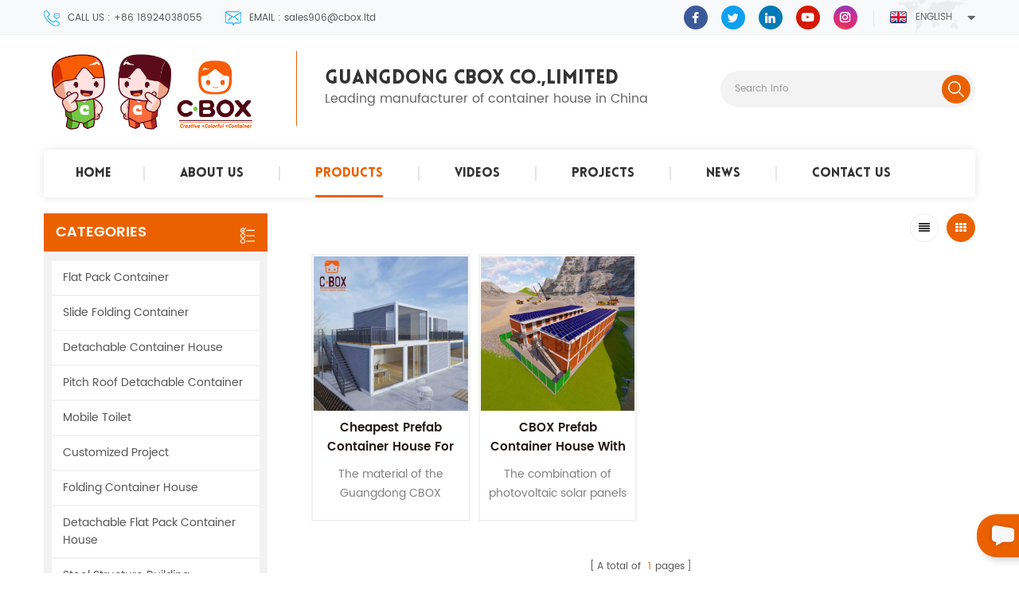

--- FILE ---
content_type: text/html
request_url: https://www.chinacontainers.com/container-house-malaysia_sp
body_size: 9643
content:
<!DOCTYPE html PUBLIC "-//W3C//DTD XHTML 1.0 Transitional//EN" "http://www.w3.org/TR/xhtml1/DTD/xhtml1-transitional.dtd">
<html xmlns="http://www.w3.org/1999/xhtml">
<head>
<meta http-equiv="X-UA-Compatible" content="IE=edge">
<meta name="viewport" content="width=device-width, initial-scale=1.0, user-scalable=no">
<meta http-equiv="Content-Type" content="text/html; charset=utf-8" />
<meta http-equiv="X-UA-Compatible" content="IE=edge,Chrome=1" />
<meta http-equiv="X-UA-Compatible" content="IE=9" />
<meta http-equiv="Content-Type" content="text/html; charset=utf-8" />
<title>China Best Container House Malaysia,Factory Price Container House Malaysia - C-Box</title>
                <meta name="keywords" content="OEM container house malaysia,Competitive Price container house malaysia" />
                <meta name="description" content="Guangdong C.BOX is a professional container house malaysia supplier,manufacturer in China,we supply various high quality container house malaysia for sale,one-to-one sales service." />
                                    <link href="/uploadfile/userimg/715b148e2495cfe0de1a52773507d7c5.png" rel="shortcut icon"  />
                                                    <link rel="alternate" hreflang="en" href="https://www.chinacontainers.com/container-house-malaysia_sp" />
                                    <link rel="alternate" hreflang="ru" href="https://ru.chinacontainers.com/container-house-malaysia_sp" />
                                    <link rel="alternate" hreflang="es" href="https://es.chinacontainers.com/container-house-malaysia_sp" />
                                    <link rel="alternate" hreflang="ar" href="https://ar.chinacontainers.com/container-house-malaysia_sp" />
                                    <link rel="alternate" hreflang="ja" href="https://ja.chinacontainers.com/container-house-malaysia_sp" />
                                    <link rel="alternate" hreflang="ms" href="https://ms.chinacontainers.com/container-house-malaysia_sp" />
                                    <link rel="alternate" hreflang="th" href="https://th.chinacontainers.com/container-house-malaysia_sp" />
                                    <link rel="alternate" hreflang="id" href="https://id.chinacontainers.com/container-house-malaysia_sp" />
                                    <link rel="alternate" hreflang="km" href="https://km.chinacontainers.com/container-house-malaysia_sp" />
                                    <link rel="alternate" hreflang="fa" href="https://fa.chinacontainers.com/container-house-malaysia_sp" />
                <link type="text/css" rel="stylesheet" href="/template/css/bootstrap.css" />
<link type="text/css" rel="stylesheet" href="/template/css/font-awesome.min.css" />
<link type="text/css" rel="stylesheet" href="/template/css/meanmenu.min.css" /> 
<link type="text/css" rel="stylesheet" href="/template/css/bootstrap-touch-slider.css" />  
<link rel="stylesheet" type="text/css" href="/template/css/animate.css"/>
<link type="text/css" rel="stylesheet" href="/template/css/style.css" /> 
  
<script type="text/javascript" src="/template/js/jquery-1.8.3.js"></script>
<script language="javascript" src="/js/jquery.validate.min.js"></script>
                <script language="javascript" src="/js/jquery.blockUI.js"></script>
                <script type="text/javascript" src="/js/front/common.js"></script>
                <script type="text/javascript" src="/js/jcarousellite_1.0.1.pack.js"></script>
<script type="text/javascript" src="/template/js/bootstrap.min.js"></script> 
<script type="text/javascript" src="/template/js/demo.js"></script>
<script type="text/javascript" src="/template/js/bootstrap-touch-slider.js"></script> 
<script type="text/javascript" src="/template/js/slick.js"></script> 
<script type="text/javascript" src="/template/js/jquery.velocity.min.js"></script>
<script type="text/javascript" src="/template/js/mainscript.js"></script> 
<script>
                    if( /Android|webOS|iPhone|iPad|iPod|BlackBerry|IEMobile|Opera Mini/i.test(navigator.userAgent) ) {
                        $(function () {
                            $('.about-main img').attr("style","");
                            $(".about-main img").attr("width","");
                            $(".about-main img").attr("height","");        
                            $('.con_main img').attr("style","");
                            $(".con_main img").attr("width","");
                            $(".con_main img").attr("height","");        
                            $('.news_main div.news_main_de img').attr("style","");
                            $(".news_main div.news_main_de img").attr("width","");
                            $(".news_main div.news_main_de img").attr("height","");        
                            $('.pro_detail .pro_detail_m img').attr("style","");
                            $(".pro_detail .pro_detail_m img").attr("width","");
                            $(".pro_detail .pro_detail_m img").attr("height","");
                        })
                    }
                </script>
<!--[if ie9]
<script src="/template/js/html5shiv.min.js"></script>
<script src="/template/js/respond.min.js"></script>
-->
<!--[if IE 8]>
    <script src="https://oss.maxcdn.com/libs/html5shiv/3.7.0/html5shiv.js"></script>
    <script src="https://oss.maxcdn.com/libs/respond.js/1.3.0/respond.min.js"></script>
<![endif]-->
<!-- Google Tag Manager -->
<script>(function(w,d,s,l,i){w[l]=w[l]||[];w[l].push({'gtm.start':
new Date().getTime(),event:'gtm.js'});var f=d.getElementsByTagName(s)[0],
j=d.createElement(s),dl=l!='dataLayer'?'&l='+l:'';j.async=true;j.src=
'https://www.googletagmanager.com/gtm.js?id='+i+dl;f.parentNode.insertBefore(j,f);
})(window,document,'script','dataLayer','GTM-W4NXRNP');</script>
<!-- End Google Tag Manager -->				                </head>
                <body>
				                    <!-- Google Tag Manager (noscript) -->
<noscript><iframe src="https://www.googletagmanager.com/ns.html?id=GTM-W4NXRNP"
height="0" width="0" style="display:none;visibility:hidden"></iframe></noscript>
<!-- End Google Tag Manager (noscript) -->                    										              
<div class="topW">
	<div class="container">
    	<div class="top clearfix">
            <div class="top_call">
			                                        	<a rel="nofollow" href="tel:+86 18924038055"><img src="/template/images/top_tel.png" />CALL US : +86 18924038055</a>
                				                                  
                                  
				<a rel="nofollow" href="mailto:sales906@cbox.ltd"><img src="/template/images/top_email.png"/>EMAIL : sales906@cbox.ltd</a>
                                         			</div>
			<dl class="select">
			                <dt><img src="/template/images/en.png" alt="English"><p>English</p></dt>
				                 <dd>
                    <ul>
					                         <li><a href="https://ru.chinacontainers.com/container-house-malaysia_sp"><img src="/template/images/ru.png" alt="русский"><p>русский</p></a></li> 
                                                 <li><a href="https://es.chinacontainers.com/container-house-malaysia_sp"><img src="/template/images/es.png" alt="español"><p>español</p></a></li> 
                                                 <li><a href="https://ar.chinacontainers.com/container-house-malaysia_sp"><img src="/template/images/ar.png" alt="العربية"><p>العربية</p></a></li> 
                                                 <li><a href="https://ja.chinacontainers.com/container-house-malaysia_sp"><img src="/template/images/ja.png" alt="日本語"><p>日本語</p></a></li> 
                                                 <li><a href="https://ms.chinacontainers.com/container-house-malaysia_sp"><img src="/template/images/ms.png" alt="Melayu"><p>Melayu</p></a></li> 
                                                 <li><a href="https://th.chinacontainers.com/container-house-malaysia_sp"><img src="/template/images/th.png" alt="ไทย"><p>ไทย</p></a></li> 
                                                 <li><a href="https://id.chinacontainers.com/container-house-malaysia_sp"><img src="/template/images/id.png" alt="Indonesia"><p>Indonesia</p></a></li> 
                                                 <li><a href="https://km.chinacontainers.com/container-house-malaysia_sp"><img src="/template/images/km.png" alt="Cambodia"><p>Cambodia</p></a></li> 
                                                 <li><a href="https://fa.chinacontainers.com/container-house-malaysia_sp"><img src="/template/images/fa.png" alt="فارسی"><p>فارسی</p></a></li> 
                         								</ul>
                </dd>
        	</dl>
			            <ul class="top_share">
			  
                                  
                                       
                                               
                                            <li><a rel="nofollow" target="_blank" href="https://www.facebook.com/chinacontainers/" ><img src="/uploadfile/friendlink/6dbe953a126b8e659adc9116e95f8411.png" alt="facebook" /></a></li>
                                                                               
                                               
                                            <li><a rel="nofollow" target="_blank" href="https://twitter.com/cboxcontainer" ><img src="/uploadfile/friendlink/d85d27f180425d17f94363a16b27638b.png" alt="twitter" /></a></li>
                                                                               
                                               
                                            <li><a rel="nofollow" target="_blank" href="https://www.linkedin.com/in/cbox-container-house-4911a91a0/" ><img src="/uploadfile/friendlink/be80a45062f2790f6b5139d3eb8e6636.png" alt="linkedin" /></a></li>
                                                                               
                                               
                                            <li><a rel="nofollow" target="_blank" href="https://www.youtube.com/channel/UCqRAlIATyoChs3l3Z5r_Lgg?view_as=subscriber" ><img src="/uploadfile/friendlink/38cd2cf60babdc994c2feabb4c68c935.png" alt="youtube" /></a></li>
                                                                               
                                               
                                            <li><a rel="nofollow" target="_blank" href="https://www.instagram.com/cboxcontainer/" ><img src="/uploadfile/friendlink/84ae6d7306d4462555af1cf9c3b35e4a.png" alt="ins" /></a></li>
                                                                                                                        </ul>
        </div>
    </div>
</div>
<script type="text/javascript">
$(function(){
	/*============================
	@author:flc
	@time:2014-02-11 18:16:09
	@qq:3407725
	============================*/
	$(".select").each(function(){
		var s=$(this);
		var z=parseInt(s.css("z-index"));
		var dt=$(this).children("dt");
		var dd=$(this).children("dd");
		var _show=function(){dd.slideDown(200);dt.addClass("cur");s.css("z-index",z+1);};   //展开效果
		var _hide=function(){dd.slideUp(200);dt.removeClass("cur");s.css("z-index",z);};    //关闭效果
		dt.click(function(){dd.is(":hidden")?_show():_hide();});
		dd.find("a").click(function(){dt.html($(this).html());_hide();});     //选择效果（如需要传值，可自定义参数，在此处返回对应的“value”值 ）
		$("body").click(function(i){ !$(i.target).parents(".select").first().is(s) ? _hide():"";});
	})
})
</script>
<div class="in_headerW">
	<div class="container clearfix">
    	<div id="logo" class="clearfix">
		                                          
                                        <a href="/" class="top_logo"><img src="/uploadfile/userimg/c9a55efdaec7617abb9bae232d1bbf2d.png" alt="GUANGDONG CBOX CO.,LIMITED" /></a>
                                     
                                            <div class="logo_text">
                <span>GUANGDONG CBOX CO.,LIMITED</span>
                <p>Leading manufacturer of container house in China</p>
            </div>
        </div>
        <div class="in_search clearfix">
                <input name="search_keyword" onkeydown="javascript:enterIn(event);" type="text" value="Search info" onfocus="if(this.value=='Search info'){this.value='';}" onblur="if(this.value==''){this.value='Search info';}" class="search_main">
                <input name="" type="submit" class="search_btn btn_search1" value="">
		</div>
    </div>
</div>
<header class="large">
<div class="header">
	<div class="container">
    <div class="header_m clearfix">
		<div class="head-right clearfix"> 
        	<div class="mainmenu-area bg-color-2">
				<div class="mainmenu-left visible-lg visible-md">
                    <div class="mainmenu">
                        <nav>
                            <ul class="clearfix">
                            	<li ><a href="/">Home</a></li>
                                 
                                                                                    <li ><a href="/about-us_d1">About Us</a>
                                                                                                                                                                                      <ul class="vmegamenu">
                                                                                                   
                                                                                                    <li><a href="/faq_d16" >FAQ</a></li>                      
                                                                                                   
                                                                                                    <li><a href="/cooperation-partner_d17" >Cooperation partner</a></li>                      
                                                                                                 

                                                                                            </ul>    
                                                                                            
                                                                                    </li>
                                <li  class='product_vmegamenu active'><a href="/products">Products</a>
                                    <ul class="clearfix">
                                        <li class="container">
                                            <ul class="nav_list clearfix">
											  
                                                <li class="col-sm-2">
													<div class="top"> 
                                                    	<a href="/flat-pack-container_c1" class="title">Flat Pack Container</a>
													</div>
													    
                                                </li>			
                                             
                                                <li class="col-sm-2">
													<div class="top"> 
                                                    	<a href="/slide-folding-container_c2" class="title">Slide Folding Container</a>
													</div>
													    
                                                </li>			
                                             
                                                <li class="col-sm-2">
													<div class="top"> 
                                                    	<a href="/detachable-container-house_c3" class="title">Detachable Container House</a>
													</div>
													    
                                                </li>			
                                             
                                                <li class="col-sm-2">
													<div class="top"> 
                                                    	<a href="/pitch-roof-detachable-container_c20" class="title">Pitch Roof Detachable Container</a>
													</div>
													    
                                                </li>			
                                             
                                                <li class="col-sm-2">
													<div class="top"> 
                                                    	<a href="/mobile-toilet_c4" class="title">Mobile Toilet</a>
													</div>
													    
                                                </li>			
                                             
                                                <li class="col-sm-2">
													<div class="top"> 
                                                    	<a href="/customized-project_c10" class="title">Customized Project</a>
													</div>
													    
                                                </li>			
                                             
                                                <li class="col-sm-2">
													<div class="top"> 
                                                    	<a href="/folding-container-house_c9" class="title">Folding Container House</a>
													</div>
													    
                                                </li>			
                                             
                                                <li class="col-sm-2">
													<div class="top"> 
                                                    	<a href="/detachable-flat-pack-container-house_c19" class="title">Detachable Flat Pack Container House</a>
													</div>
													    
                                                </li>			
                                             
                                                <li class="col-sm-2">
													<div class="top"> 
                                                    	<a href="/steel-structure-building_c17" class="title">Steel Structure Building</a>
													</div>
													    
                                                </li>			
                                             
                                                <li class="col-sm-2">
													<div class="top"> 
                                                    	<a href="/expandable-container-house_c16" class="title">Expandable Container House</a>
													</div>
													    
                                                </li>			
                                             
                                                <li class="col-sm-2">
													<div class="top"> 
                                                    	<a href="/prefab-house_c7" class="title">Prefab House</a>
													</div>
													    
                                                </li>			
                                             
                                                <li class="col-sm-2">
													<div class="top"> 
                                                    	<a href="/shipping-flat-pack-container_c18" class="title">Shipping Flat Pack Container</a>
													</div>
													    
                                                </li>			
                                             
                                            </ul>
                                        </li>
                                     </ul>
                                </li> 
                                 
                                                                                    <li ><a  href="/videos_nc6">Videos</a>
                                                                                                 
                                                                                    </li> 
                                  
                                                                                    <li ><a  href="/projects_nc1">Projects</a>
                                                                                                 
                                                                                    </li>  
                                  
                                                                                    <li ><a  href="/news_nc2">News</a>
                                                                                                 
                                                                                    </li> 
                                
                                                                                    <li ><a href="/contact-us_d3">Contact Us</a>
                                                                                            
                                                                                    </li>
                            </ul>
                        </nav>
                    </div>
				</div>
            </div>
			<div class="wrapper">
				<nav id="main-nav">
					<ul class="first-nav">
						<li>
							<a href="/" target="_blank">Home</a>
						</li>
					</ul>
					<ul class="second-nav">
                    	 
                                                                            <li><a href="/about-us_d1">About Us</a>
                                                                                                                                                                    <ul class="nav_child">
                                                                                           
                                                                                            <li><a href="/faq_d16" >FAQ</a></li>                      
                                                                                           
                                                                                            <li><a href="/cooperation-partner_d17" >Cooperation partner</a></li>                      
                                                                                         
                                                                                    </ul>    
                                                                                 
                                                                            </li>
						<li><a href="/products">Products</a>
                                                                                <ul class="nav_child">
                                                                                     
                                                                                        <li><a href="/flat-pack-container_c1">Flat Pack Container</a>
                                                                                                  
                                                                                        </li>
                                                                                     
                                                                                        <li><a href="/slide-folding-container_c2">Slide Folding Container</a>
                                                                                                  
                                                                                        </li>
                                                                                     
                                                                                        <li><a href="/detachable-container-house_c3">Detachable Container House</a>
                                                                                                  
                                                                                        </li>
                                                                                     
                                                                                        <li><a href="/pitch-roof-detachable-container_c20">Pitch Roof Detachable Container</a>
                                                                                                  
                                                                                        </li>
                                                                                     
                                                                                        <li><a href="/mobile-toilet_c4">Mobile Toilet</a>
                                                                                                  
                                                                                        </li>
                                                                                     
                                                                                        <li><a href="/customized-project_c10">Customized Project</a>
                                                                                                  
                                                                                        </li>
                                                                                     
                                                                                        <li><a href="/folding-container-house_c9">Folding Container House</a>
                                                                                                  
                                                                                        </li>
                                                                                     
                                                                                        <li><a href="/detachable-flat-pack-container-house_c19">Detachable Flat Pack Container House</a>
                                                                                                  
                                                                                        </li>
                                                                                     
                                                                                        <li><a href="/steel-structure-building_c17">Steel Structure Building</a>
                                                                                                  
                                                                                        </li>
                                                                                     
                                                                                        <li><a href="/expandable-container-house_c16">Expandable Container House</a>
                                                                                                  
                                                                                        </li>
                                                                                     
                                                                                        <li><a href="/prefab-house_c7">Prefab House</a>
                                                                                                  
                                                                                        </li>
                                                                                     
                                                                                        <li><a href="/shipping-flat-pack-container_c18">Shipping Flat Pack Container</a>
                                                                                                  
                                                                                        </li>
                                                                                     
                                                                                </ul>   
                                                                            </li>
																			
						   
                                                                            <li><a  href="/videos_nc6">Videos</a>
                                                                                         
                                                                            </li> 
                          
                                                                            <li><a  href="/projects_nc1">Projects</a>
                                                                                         
                                                                            </li> 
                         
                                                                            <li><a  href="/news_nc2">News</a>
                                                                                         
                                                                            </li> 
                          
                                                                            <li><a href="/contact-us_d3">Contact Us</a>
                                                                                 
                                                                            </li>
					</ul>

				</nav>
				<a class="toggle">
                	MENU
					<span></span>
					<span></span>
					<span></span></a>
			</div>
		</div>
    </div>
	</div>
</div>
</header>
 
        <div class="page_banner">
            <div class="breadcrumb clearfix">
		<div class="container">
			<div class="in_title">
				<span>container house malaysia</span>
			</div>
			<div class="bread_right">
				<a class="home" href="/" title="Return to Home"><i></i>Home</a>
				 
                <i>/</i><span>container house malaysia</span>
            			</div>
		</div>
	</div>
</div>
<div class="page_section clearfix">
	<div class="container">
    <div class="row">
    	<div class="page_column clearfix">				
			<div class="page-right clearfix">
            	                <div class="main">
                    <div id="cbp-vm" class="cbp-vm-switcher cbp-vm-view-grid">
                        <div class="cbp-vm-options clearfix">
                            <a href="#" class="cbp-vm-icon cbp-vm-grid cbp-vm-selected" data-view="cbp-vm-view-grid"></a>
                            <a href="#" class="cbp-vm-icon cbp-vm-list" data-view="cbp-vm-view-list"></a>
                        </div>
                        <ul class="wow clearfix">
						 
                                                                                                <li class="wow">
                                        <div class="clearfix">
                                            <div class="cbp-vm-image">
                                                <a  href="/cheapest-prefab-container-house-for-sale-from-china_p318.html" title="Cheapest Prefab Container House For Sale From China"></a>
                                                <img id="product_detail_img"  alt="container house" src="/uploadfile/202208/26/919205880d0e489f9553842f2fd52bde_medium.jpg" />                                                <div class="cbp-image-hover"><img id="product_detail_img"  alt="container house" src="/uploadfile/202208/26/919205880d0e489f9553842f2fd52bde_medium.jpg" /></div>
                                            </div>
                                            <div class="cbp-list-center clearfix">
                                                <div class="cbp-list-left">
                                                    <h4 class="cbp-title"><a href="/cheapest-prefab-container-house-for-sale-from-china_p318.html" title="Cheapest Prefab Container House For Sale From China">Cheapest Prefab Container House For Sale From China</a></h4>
                                                    <div class="cbp-vm-details">The material of the Guangdong CBOX container house itself is solid and durable, so it can be used repeatedly, which not only saves a lot of raw material construction costs for customers but also can be recycled when not in use. Reuse will not have an environmental impact on the natural environment. Therefore, it is a living method suitable for the 1</div>
                                                                                                                                                                <ul class="post_blog_tag">
                                                            <p>Tags :</p>
                                                             
                                                                <li><a href="/container-house_sp">container house</a></li>
                                                             
                                                                <li><a href="/container-house-malaysia_sp">container house malaysia</a></li>
                                                             
                                                                <li><a href="/container-house-for-sale_sp">container house for sale</a></li>
                                                             
                                                                <li><a href="/container-house-price_sp">container house price</a></li>
                                                             
                                                                <li><a href="/container-homes-from-china_sp">container homes from china</a></li>
                                                             
                                                                <li><a href="/cheapest-container-homes_sp">cheapest container homes</a></li>
                                                                                                                    </ul>
                                                                                                        <div class=" more"><span class="main_more"><a href="/cheapest-prefab-container-house-for-sale-from-china_p318.html" title="Cheapest Prefab Container House For Sale From China" rel="nofollow">View More</a></span></div>
                                                </div>
                                            </div>
                                        </div>
                                    </li>
                                                                    <li class="wow">
                                        <div class="clearfix">
                                            <div class="cbp-vm-image">
                                                <a  href="/cbox-prefab-container-house-with-photovoltaic-solar-energy-for-miners-dormitory_p346.html" title="CBOX Prefab Container House With Photovoltaic Solar Energy For Miners Dormitory"></a>
                                                <img id="product_detail_img"  alt="cbox prefab house" src="/uploadfile/202302/28/523ce33635913b42c3ce528c3d3bf5eb_medium.jpg" />                                                <div class="cbp-image-hover"><img id="product_detail_img"  alt="cbox prefab house" src="/uploadfile/202302/28/523ce33635913b42c3ce528c3d3bf5eb_medium.jpg" /></div>
                                            </div>
                                            <div class="cbp-list-center clearfix">
                                                <div class="cbp-list-left">
                                                    <h4 class="cbp-title"><a href="/cbox-prefab-container-house-with-photovoltaic-solar-energy-for-miners-dormitory_p346.html" title="CBOX Prefab Container House With Photovoltaic Solar Energy For Miners Dormitory">CBOX Prefab Container House With Photovoltaic Solar Energy For Miners Dormitory</a></h4>
                                                    <div class="cbp-vm-details">The combination of photovoltaic solar panels and portable container houses is a very novel construction mode. It not only retains the light and easy-to-move characteristics of container houses but also solves the problem that container houses are difficult to obtain electrical power outside the city. It is very suitable for miners' dormitories</div>
                                                                                                                                                                <ul class="post_blog_tag">
                                                            <p>Tags :</p>
                                                             
                                                                <li><a href="/cbox-prefab-house_sp">cbox prefab house</a></li>
                                                             
                                                                <li><a href="/low-cost-prefabricated-container-houses_sp">low cost prefabricated container houses</a></li>
                                                             
                                                                <li><a href="/china-container-home_sp">china container home</a></li>
                                                             
                                                                <li><a href="/portable-container-house_sp">portable container house</a></li>
                                                             
                                                                <li><a href="/photovoltaic-solar-energy-container-house_sp">Photovoltaic Solar Energy container house</a></li>
                                                                                                                    </ul>
                                                                                                        <div class=" more"><span class="main_more"><a href="/cbox-prefab-container-house-with-photovoltaic-solar-energy-for-miners-dormitory_p346.html" title="CBOX Prefab Container House With Photovoltaic Solar Energy For Miners Dormitory" rel="nofollow">View More</a></span></div>
                                                </div>
                                            </div>
                                        </div>
                                    </li>
                                 
								
                        </ul>
                    </div>
                    <script type="text/javascript" src="/template/js/cbpViewModeSwitch.js"></script>
                </div>
                 <div class="page_num clearfix">
                                                

                                                                                                     <p>A total of <strong>1</strong>pages</p>
                         
                    </div>
            </div>
               <div class="page-left clearfix">
                <div id="right_column" class="left-cat column clearfix">
                    <section class="block blockcms column_box">
                        <span class="left_title"><em>categories</em><span></span><i class="column_icon_toggle icon-plus-sign"></i></span>
                        <div class="block_content toggle_content">
                             <ul class="mtree">
                        
                        <li><b></b><a href="/flat-pack-container_c1">Flat Pack Container</a>
                                  
                        </li>               
                        
                        <li><b></b><a href="/slide-folding-container_c2">Slide Folding Container</a>
                                  
                        </li>               
                        
                        <li><b></b><a href="/detachable-container-house_c3">Detachable Container House</a>
                                  
                        </li>               
                        
                        <li><b></b><a href="/pitch-roof-detachable-container_c20">Pitch Roof Detachable Container</a>
                                  
                        </li>               
                        
                        <li><b></b><a href="/mobile-toilet_c4">Mobile Toilet</a>
                                  
                        </li>               
                        
                        <li><b></b><a href="/customized-project_c10">Customized Project</a>
                                  
                        </li>               
                        
                        <li><b></b><a href="/folding-container-house_c9">Folding Container House</a>
                                  
                        </li>               
                        
                        <li><b></b><a href="/detachable-flat-pack-container-house_c19">Detachable Flat Pack Container House</a>
                                  
                        </li>               
                        
                        <li><b></b><a href="/steel-structure-building_c17">Steel Structure Building</a>
                                  
                        </li>               
                        
                        <li><b></b><a href="/expandable-container-house_c16">Expandable Container House</a>
                                  
                        </li>               
                        
                        <li><b></b><a href="/prefab-house_c7">Prefab House</a>
                                  
                        </li>               
                        
                        <li><b></b><a href="/shipping-flat-pack-container_c18">Shipping Flat Pack Container</a>
                                  
                        </li>               
                     
                </ul>
                        </div>
                        <script type="text/javascript" src="/template/js/mtree.js"></script>
                    </section>
                </div>
                <div id="right_column" class="left-pro column clearfix">
                    <section class="block blockcms column_box">
                    	<span class="left_title"><em>New Products</em><span></span><i class="column_icon_toggle icon-plus-sign"></i></span> 
                        <div class="block_content toggle_content">
                        	<ul class="list clearfix">
                            	                        <li class="clearfix">
						<div class="box clearfix">
                            <div class="image pro_image">
                                <a href="/luxury-flat-pack-geothermal-home-modern-fold-out_p540.html"></a>
                                <img id="product_detail_img"  alt="luxury flat pack container" src="/uploadfile/202502/19/5049e0485f9e064f528910c197e82546_thumb.jpg" />                            </div>
                            <div class="main">
                                <a class="title" href="/luxury-flat-pack-geothermal-home-modern-fold-out_p540.html">Luxury Flat Pack Geothermal Home—Modern, Fold Out</a>
                                <a href="/luxury-flat-pack-geothermal-home-modern-fold-out_p540.html" class="page_more">View More<i class="fa fa-caret-right"></i></a>
                            </div>
							</div>
                        </li>
                                            <li class="clearfix">
						<div class="box clearfix">
                            <div class="image pro_image">
                                <a href="/modular-home-construction-geothermal-container-dormitory-flat-pack-price_p538.html"></a>
                                <img id="product_detail_img"  alt="modular home construction" src="/uploadfile/202502/15/243c4fef23ff9776472b3446f7d3ff91_thumb.jpg" />                            </div>
                            <div class="main">
                                <a class="title" href="/modular-home-construction-geothermal-container-dormitory-flat-pack-price_p538.html">Modular Home Construction—Geothermal Container Dormitory, Flat Pack Price</a>
                                <a href="/modular-home-construction-geothermal-container-dormitory-flat-pack-price_p538.html" class="page_more">View More<i class="fa fa-caret-right"></i></a>
                            </div>
							</div>
                        </li>
                                            <li class="clearfix">
						<div class="box clearfix">
                            <div class="image pro_image">
                                <a href="/cbox-customized-dormitory-for-workers-live-in_p433.html"></a>
                                <img id="product_detail_img"  alt="customized dormitory" src="/uploadfile/202401/17/7162d7d7f263f27b7e7b8ceaad8f29ae_thumb.jpg" />                            </div>
                            <div class="main">
                                <a class="title" href="/cbox-customized-dormitory-for-workers-live-in_p433.html">CBOX Customized Dormitory For Workers Live In</a>
                                <a href="/cbox-customized-dormitory-for-workers-live-in_p433.html" class="page_more">View More<i class="fa fa-caret-right"></i></a>
                            </div>
							</div>
                        </li>
                                            <li class="clearfix">
						<div class="box clearfix">
                            <div class="image pro_image">
                                <a href="/detachable-container-dormitory-for-construction-sites_p432.html"></a>
                                <img id="product_detail_img"  alt="detachable container" src="/uploadfile/202401/16/55ed12187c2ee6461dd0e54246f4692d_thumb.jpg" />                            </div>
                            <div class="main">
                                <a class="title" href="/detachable-container-dormitory-for-construction-sites_p432.html">Detachable Container Dormitory For Construction Sites</a>
                                <a href="/detachable-container-dormitory-for-construction-sites_p432.html" class="page_more">View More<i class="fa fa-caret-right"></i></a>
                            </div>
							</div>
                        </li>
                                            <li class="clearfix">
						<div class="box clearfix">
                            <div class="image pro_image">
                                <a href="/temporary-prefab-container-dormitory-for-construction-worker-accommodation_p360.html"></a>
                                <img id="product_detail_img"  alt="container house buy online" src="/uploadfile/202304/26/e3bba660dea7a267a499ef69ad80dd8e_thumb.jpg" />                            </div>
                            <div class="main">
                                <a class="title" href="/temporary-prefab-container-dormitory-for-construction-worker-accommodation_p360.html">Temporary Prefab Container Dormitory for Construction Worker Accommodation</a>
                                <a href="/temporary-prefab-container-dormitory-for-construction-worker-accommodation_p360.html" class="page_more">View More<i class="fa fa-caret-right"></i></a>
                            </div>
							</div>
                        </li>
                                            <li class="clearfix">
						<div class="box clearfix">
                            <div class="image pro_image">
                                <a href="/portable-living-detachable-container-house-for-office_p324.html"></a>
                                <img id="product_detail_img"  alt="detached house" src="/uploadfile/202209/17/6455fece6bcd7913d5aaeeff9e278624_thumb.jpg" />                            </div>
                            <div class="main">
                                <a class="title" href="/portable-living-detachable-container-house-for-office_p324.html">Portable Living Detachable Container House For Office</a>
                                <a href="/portable-living-detachable-container-house-for-office_p324.html" class="page_more">View More<i class="fa fa-caret-right"></i></a>
                            </div>
							</div>
                        </li>
                                            <li class="clearfix">
						<div class="box clearfix">
                            <div class="image pro_image">
                                <a href="/cbox-design-living-containers-hotel-room_p272.html"></a>
                                <img id="product_detail_img"  alt="container hotel" src="/uploadfile/202201/05/8b42a548cdf7abd464e007d8ba407912_thumb.jpg" />                            </div>
                            <div class="main">
                                <a class="title" href="/cbox-design-living-containers-hotel-room_p272.html">Cbox Design Living Containers Hotel Room</a>
                                <a href="/cbox-design-living-containers-hotel-room_p272.html" class="page_more">View More<i class="fa fa-caret-right"></i></a>
                            </div>
							</div>
                        </li>
                                            <li class="clearfix">
						<div class="box clearfix">
                            <div class="image pro_image">
                                <a href="/disassemble-prefab-container-office-house-cabin-office-container-20ft_p129.html"></a>
                                <img id="product_detail_img"  alt="Flat pack container" src="/uploadfile/202006/05/43e706441a32185cdf6f0d5ce0d3c205_thumb.jpg" />                            </div>
                            <div class="main">
                                <a class="title" href="/disassemble-prefab-container-office-house-cabin-office-container-20ft_p129.html">Disassemble Prefab Container Office House Cabin Office Container 20ft</a>
                                <a href="/disassemble-prefab-container-office-house-cabin-office-container-20ft_p129.html" class="page_more">View More<i class="fa fa-caret-right"></i></a>
                            </div>
							</div>
                        </li>
                                                </ul>
                        </div>
                    </section>
                </div>
            </div> 
            </div>
        </div>
    </div>
	    </div>
        <div class="footer clearfix">
	<div class="container">
    <div class="footer_m clearfix">
    	<div id="right_column" class="fot_con clearfix">
        	<section id="blockbestsellers" class="block products_block column_box">
            	<span class="fot_title"><em>Contact us</em><span></span><i class="column_icon_toggle icon-plus-sign"></i></span>
                <div class="block_content toggle_content">
                	<p>GUANGDONG CBOX CO.,LIMITED</p>
                    <ul class="list clearfix">
					                     	<li class="fcon_a">No. 6, Xinkai Road, Wusha Community, Daliang Subdistrict, Shunde District, Foshan City, Guangdong Province, China</li> 
                    					                                  
                                  
						<li class="fcon_e">Email : <a rel="nofollow" href="mailto:sales906@cbox.ltd">sales906@cbox.ltd</a></li>
                    	                                						              
            						<li class="fcon_p">Mob &Whatsapp :                      <a rel="nofollow" target="_blank" href="https://web.whatsapp.com/send?phone=+86 18924038055&text=Hello" >   
                    +86 18924038055</a></li>
						            						                                                 	<li class="fcon_t">Tel : <a rel="nofollow" href="tel:+86 18924038055">+86 18924038055</a></li>
						   						                    </ul>
                </div>
        	</section>
        </div>
    	<div id="right_column" class="fot_nav clearfix">
        	<section id="blockbestsellers" class="block products_block column_box">
            	<span class="fot_title"><em>Company</em><span></span><i class="column_icon_toggle icon-plus-sign"></i></span>
                <div class="block_content toggle_content">
                	<ul>
                    	 
                                    <li><a href="/">Home</a></li>
                                     
                                    <li><a href="/about-us_d1">About Us</a></li>
                                     
                                    <li><a href="/products">Products</a></li>
                                     
                                    <li><a href="/contact-us_d3">Contact Us</a></li>
                                     
                                    <li><a href="/news_nc2">News</a></li>
                                     
                                    <li><a href="/blog">Blog</a></li>
                                     
                                    <li><a href="/sitemap.html">Sitemap</a></li>
                                     
                                    <li><a href="/sitemap.xml">XML</a></li>
                                     
                                    <li><a href="/privacy-policy_d4">Privacy Policy</a></li>
                                                        </ul>
                </div>
        	</section>
        </div>
		    	<div id="right_column" class="fot_tag clearfix">
        	<section id="blockbestsellers" class="block products_block column_box">
            	<span class="fot_title"><em>Hot Tags</em><span></span><i class="column_icon_toggle icon-plus-sign"></i></span>
                <div class="block_content toggle_content">
                	<ul>
					                                    <li><a href="/container-dormitory_sp">Container dormitory</a></li>
                                                                    <li><a href="/flat-pack-container-house_sp">Flat pack container house</a></li>
                                                                    <li><a href="/detachable-flat-pack-container-house_sp">detachable flat pack container house</a></li>
                                                                    <li><a href="/foldable-house_sp">foldable house</a></li>
                                                                    <li><a href="/disaster-housing_sp">Disaster housing</a></li>
                                                                    <li><a href="/steel-building_sp">steel building</a></li>
                                                                    <li><a href="/slide-folding-container_sp">slide folding container</a></li>
                                                                    <li><a href="/refugee-house_sp">refugee house</a></li>
                                                    </ul>
                </div>
        	</section>
        </div>
		         <div id="right_column" class="fot_message clearfix">
				<section id="blockbestsellers" class="block products_block column_box">
					<span class="fot_title"><em>Send A Message</em><i class="column_icon_toggle icon-plus-sign"></i></span>
                    <form action="/inquiry/addinquiry" method="post" name="email_form1" id="email_form1">
                        <input type="hidden"  value="Leave A Message"  name="msg_title" />
					<div class="block_content toggle_content">
   						<div class="text">If you are interested in our products and want to know more details,please leave a message here,we will reply you as soon as we can.</div>
						<ul class="list">
                                                    <li>
                                    <span class="ms_n"><input type="text" name="msg_name" class="meInput" placeholder="Name"></span>
                                </li>
                                <li>
                                    <span class="ms_e"><input type="text" name="msg_email" id="msg_email" class="meInput" placeholder="Your Email"></span>
                                </li>
                                <li>
                                    <span class="ms_p"><input type="text" name="msg_tel" id="msg_phone" class="meInput" placeholder="Tel/Whatsapp"></span>
                                </li>
                                <li>
                                    <span class="ms_m"><textarea id="meText" placeholder="Your Message" maxlength="3000" name="msg_content" class="meText"></textarea></span>
                                </li>
						</ul>
						<span class="main_more"><button class="google_genzong" type="submit" class="mess_input">Submit<img src="/template/images/send_btn.png"></button></span>
					</div>
                    </form>
				</section>
			</div>
    </div>
    </div>
	<div class="foot_botW">
    	<div class="container">
        	<div class="fot_left clearfix">
            	<a href="/" class="fot_logo"><img src="/template/images/fot_logo.png"/></a>
                <ul class="top_share">
                      
                                  
                                       
                                               
                                            <li><a rel="nofollow" target="_blank" href="https://www.facebook.com/chinacontainers/" ><img src="/uploadfile/friendlink/6dbe953a126b8e659adc9116e95f8411.png" alt="facebook" /></a></li>
                                                                               
                                               
                                            <li><a rel="nofollow" target="_blank" href="https://twitter.com/cboxcontainer" ><img src="/uploadfile/friendlink/d85d27f180425d17f94363a16b27638b.png" alt="twitter" /></a></li>
                                                                               
                                               
                                            <li><a rel="nofollow" target="_blank" href="https://www.linkedin.com/in/cbox-container-house-4911a91a0/" ><img src="/uploadfile/friendlink/be80a45062f2790f6b5139d3eb8e6636.png" alt="linkedin" /></a></li>
                                                                               
                                               
                                            <li><a rel="nofollow" target="_blank" href="https://www.youtube.com/channel/UCqRAlIATyoChs3l3Z5r_Lgg?view_as=subscriber" ><img src="/uploadfile/friendlink/38cd2cf60babdc994c2feabb4c68c935.png" alt="youtube" /></a></li>
                                                                               
                                               
                                            <li><a rel="nofollow" target="_blank" href="https://www.instagram.com/cboxcontainer/" ><img src="/uploadfile/friendlink/84ae6d7306d4462555af1cf9c3b35e4a.png" alt="ins" /></a></li>
                                                                                                                            </ul>
            </div>
            <div class="foot_bot clearfix">
                <div class="copy">
                   Copyright ©  2026 GUANGDONG CBOX CO.,LIMITED  All Rights Reserved.<span>Powered by <a href="https://www.dyyseo.com/">www.dyyseo.com</a> </span>
                 </div>
				                                     <div class="foot_ipv6">
                   <img src="/template/images/ipv6.png" />IPv6 network supported                </div>
            </div>
        </div>
    </div>
</div> 
<a href="javascript:;" class="back_top" rel="nofollow"></a>
<div id="online_qq_layer">
    <div id="online_qq_tab">
        <a id="floatShow" rel="nofollow" href="javascript:void(0);" >Leave a message<i></i></a> 
        <a id="floatHide" rel="nofollow" href="javascript:void(0);" ><i></i></a>
    </div>
    <div id="onlineService" >
        <div class="online_form">
            <div class="i_message_inquiry">
            	<em class="title">Leave a message</em>
                <div class="inquiry">
                   <form action="/inquiry/addinquiry" method="post" name="email_form2" id="email_form2">
                        <input type="hidden"  value="Leave A Message"  name="msg_title" />
                  <div class="text">If you are interested in our products and want to know more details,please leave a message here,we will reply you as soon as we can.</div>
                      <div class="input-group">
                        <span class="ms_n"><input class="form-control" name="msg_name" tabindex="10" type="text" placeholder="Name"></span>
                      </div>
                      <div class="input-group">
                        <span class="ms_e"><input class="form-control" name="msg_email" id="msg_email" tabindex="10" type="text" placeholder="Your Email"></span>
                      </div>
                      <div class="input-group">
                        <span class="ms_p"><input class="form-control" name="msg_tel" id="phone" tabindex="10" type="text" placeholder="Tel/WhatsApp"></span>
                      </div>
                      <div class="input-group">
                          <span class="ms_m"><textarea name="msg_content" class="form-control" id="message" tabindex="13" placeholder="Your Message"></textarea></span>
                      </div>
                       <span class="main_more"><input class="google_genzong" type="submit" value="Submit"></span> 
                  </form>
              </div>
            </div>
        </div>
    </div>
</div>
<div class="fixed-contact-wrap">
    <ul class="item-list clearfix">
		 
                         
                <li class="online_p"><a rel="nofollow" href="tel:+86 18924038055"><i class="icon"></i>
                        <strong>+86 18924038055</strong></a></li>
                             
                         
                <li class="online_e"><a rel="nofollow" href="mailto:sales906@cbox.ltd"><i class="icon"></i>
                        <strong>sales906@cbox.ltd</strong></a></li>
                                                                    <li class="online_w">                    <a rel="nofollow" target="_blank" href="https://web.whatsapp.com/send?phone=+86 18924038055&text=Hello" >   
                    <i class="icon"></i>
                        <strong>+86 18924038055</strong></a></li>
                      
         
                         
                <li class="online_s"><a rel="nofollow" href="skype:sales906@cbox.ltd?chat"><i class="icon"></i>
                        <strong>sales906@cbox.ltd</strong></li>
                     
       
           
      	
        <li class="online_code">
            <i class="icon"></i>
            <strong>
                <p>Scan to messenger :</p>
               <img src="/uploadfile/single/a988739885b584f3127d53c5cfdbde05.png" />
            </strong>
        </li>
             </ul>
</div>
<div class="mobile_nav clearfix">
	<a href="/"><i class="fa fa-home"></i><p>Home</p></a>
    <a href="/products"><i class="fa fa-th-large"></i><p>Products</p></a>
    <a href="/news_nc2"><i class="fa fa-user"></i><p>News</p></a>
    <a href="/contact-us_d3"><i class="fa fa-comments-o"></i><p>contact</p></a>
</div>
<script type="text/javascript">
	$('#bootstrap-touch-slider').bsTouchSlider();
</script>
<script type="text/javascript" src="/template/js/wow.min.js"></script> 
<script type="text/javascript" src="/template/js/owl.carousel.min.js"></script>
<script type="text/javascript" src="/template/js/scrollUp.js"></script>
<script type="text/javascript" src="/template/js/jquery.placeholder.min.js"></script>
<script type="text/javascript" src="/template/js/waypoints.min.js"></script>
<script type="text/javascript" src="/template/js/theme.js"></script>
<script type="text/javascript" src="/template/js/fixed.js"></script>
<script>
 new WOW().init();
</script>
<script type="text/javascript" src="/template/js/hc-mobile-nav.js"></script>
	<script>
        (function($) {
          var $nav = $('#main-nav');
          var $toggle = $('.toggle');
          var defaultData = {
            maxWidth: false,
            customToggle: $toggle,
            levelTitles: true
          };
          // we'll store our temp stuff here
          var $clone = null;
          var data = {};
          // calling like this only for demo purposes
          const initNav = function(conf) {
            if ($clone) {
              // clear previous instance
              $clone.remove();
            }
            // remove old toggle click event
            $toggle.off('click');
            // make new copy
            $clone = $nav.clone();
            // remember data
            $.extend(data, conf)
            // call the plugin
            $clone.hcMobileNav($.extend({}, defaultData, data));
          }
          // run first demo
          initNav({});
          $('.actions').find('a').on('click', function(e) {
            e.preventDefault();
            var $this = $(this).addClass('active');
            var $siblings = $this.parent().siblings().children('a').removeClass('active');
            initNav(eval('(' + $this.data('demo') + ')'));
          });
        })(jQuery);
      </script>  
</body>
</html> 

--- FILE ---
content_type: text/plain
request_url: https://www.google-analytics.com/j/collect?v=1&_v=j102&a=353064329&t=pageview&_s=1&dl=https%3A%2F%2Fwww.chinacontainers.com%2Fcontainer-house-malaysia_sp&ul=en-us%40posix&dt=China%20Best%20Container%20House%20Malaysia%2CFactory%20Price%20Container%20House%20Malaysia%20-%20C-Box&sr=1280x720&vp=1280x720&_u=YEBAAAABAAAAAC~&jid=523425425&gjid=623015262&cid=464913816.1768975080&tid=UA-150199218-12&_gid=1256577989.1768975080&_r=1&_slc=1&gtm=45He61g1n81W4NXRNPv830903235za200zd830903235&gcd=13l3l3l3l1l1&dma=0&tag_exp=103116026~103200004~104527907~104528500~104684208~104684211~104869650~105391253~115938465~115938469~116682876~117041587&z=980665911
body_size: -453
content:
2,cG-7G2BECFW1H